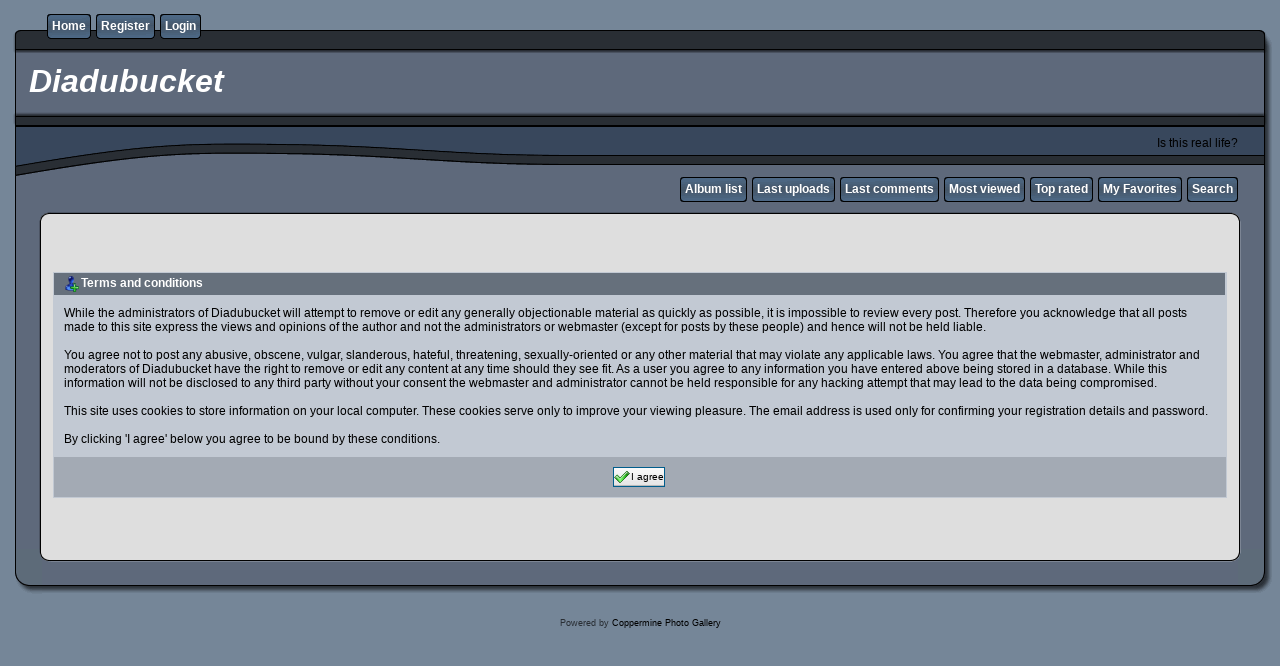

--- FILE ---
content_type: text/javascript
request_url: http://photo.diadu.net/js/register.js
body_size: 669
content:
/*************************
  Coppermine Photo Gallery
  ************************
  Copyright (c) 2003-2016 Coppermine Dev Team
  v1.0 originally written by Gregory DEMAR

  This program is free software; you can redistribute it and/or modify
  it under the terms of the GNU General Public License version 3
  as published by the Free Software Foundation.

  ********************************************
  Coppermine version: 1.6.03
  $HeadURL$
**********************************************/

$(document).ready(function() {
    $('.formFieldWarning').hide();})

function checkRegisterFormSubmit() {
    $('.formFieldWarning').hide();
    var errors = 0;
    // Check the user name
    if($('#username').val() == '') {
        $('#username_warning1').show();
        errors++;
    } else {
        if ($('#username').val().length < 2 ) {
            $('#username_warning2').show();
            errors++;
        }
    }
    // Check the password
    if ($('#password').val().length < 2 ) {
        $('#password_warning1').show();
        errors++;
    } else {
        if ($('#password').val() == $('#username').val() ) {
            $('#password_warning2').show();
            errors++;
        }
    }
    // Check the password_verification
    if ($('#password_verification').val() != $('#password').val() ) {
        $('#password_verification_warning1').show();
        errors++;
    }
    // Check the email address
    if($('#email').val() == '') {
        $('#email_warning1').show();
        errors++;
    } else {
        if ($('#email').val().search(/^\w+((-|\.|\+)\w+)*\@[A-Za-z0-9]+((\.|-)[A-Za-z0-9]+)*\.[A-Za-z]{2,63}$/) == -1) {
            $('#email_warning2').show();
            errors++;
        }
    }
    if (errors != 0) {
        $('#form_not_submit_top').show();
        $('#form_not_submit_bottom').show();
        return false;
    } else {
        return true;
    }
}


